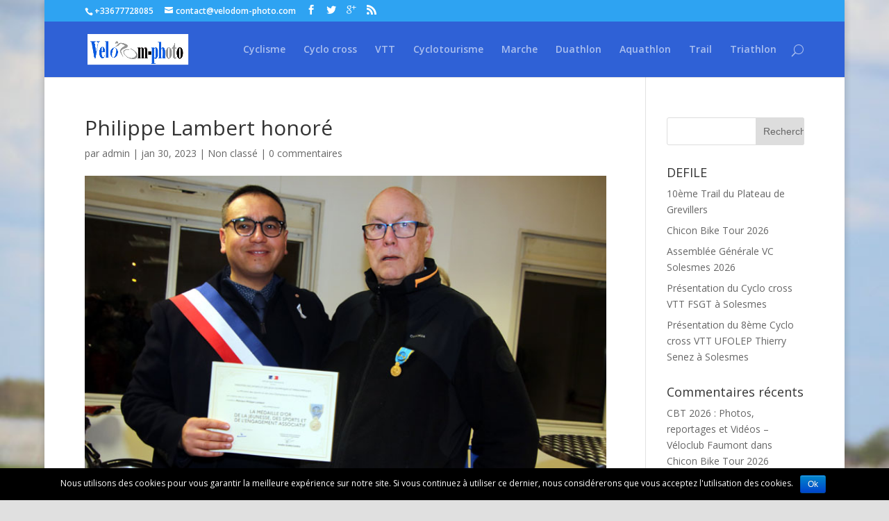

--- FILE ---
content_type: text/html; charset=UTF-8
request_url: http://www.velodom-photo.com/philippe-lambert-honore.html
body_size: 13510
content:
<!DOCTYPE html>
<!--[if IE 6]>
<html id="ie6" lang="fr-FR">
<![endif]-->
<!--[if IE 7]>
<html id="ie7" lang="fr-FR">
<![endif]-->
<!--[if IE 8]>
<html id="ie8" lang="fr-FR">
<![endif]-->
<!--[if !(IE 6) | !(IE 7) | !(IE 8)  ]><!-->
<html lang="fr-FR">
<!--<![endif]-->
<head>
	<meta charset="UTF-8" />
	<title>Philippe Lambert honoré | Velodom photo</title>
			
	
	<link rel="pingback" href="http://www.velodom-photo.com/xmlrpc.php" />

		<!--[if lt IE 9]>
	<script src="http://www.velodom-photo.com/wp-content/themes/Divi/js/html5.js" type="text/javascript"></script>
	<![endif]-->

	<script type="text/javascript">
		document.documentElement.className = 'js';
	</script>

	<link rel="alternate" type="application/rss+xml" title="Velodom photo &raquo; Flux" href="http://www.velodom-photo.com/feed" />
<link rel="alternate" type="application/rss+xml" title="Velodom photo &raquo; Flux des commentaires" href="http://www.velodom-photo.com/comments/feed" />
<link rel="alternate" type="application/rss+xml" title="Velodom photo &raquo; Philippe Lambert honoré Flux des commentaires" href="http://www.velodom-photo.com/philippe-lambert-honore.html/feed" />
		<script type="text/javascript">
			window._wpemojiSettings = {"baseUrl":"http:\/\/s.w.org\/images\/core\/emoji\/72x72\/","ext":".png","source":{"concatemoji":"http:\/\/www.velodom-photo.com\/wp-includes\/js\/wp-emoji-release.min.js?ver=4.3.34"}};
			!function(e,n,t){var a;function o(e){var t=n.createElement("canvas"),a=t.getContext&&t.getContext("2d");return!(!a||!a.fillText)&&(a.textBaseline="top",a.font="600 32px Arial","flag"===e?(a.fillText(String.fromCharCode(55356,56812,55356,56807),0,0),3e3<t.toDataURL().length):(a.fillText(String.fromCharCode(55357,56835),0,0),0!==a.getImageData(16,16,1,1).data[0]))}function i(e){var t=n.createElement("script");t.src=e,t.type="text/javascript",n.getElementsByTagName("head")[0].appendChild(t)}t.supports={simple:o("simple"),flag:o("flag")},t.DOMReady=!1,t.readyCallback=function(){t.DOMReady=!0},t.supports.simple&&t.supports.flag||(a=function(){t.readyCallback()},n.addEventListener?(n.addEventListener("DOMContentLoaded",a,!1),e.addEventListener("load",a,!1)):(e.attachEvent("onload",a),n.attachEvent("onreadystatechange",function(){"complete"===n.readyState&&t.readyCallback()})),(a=t.source||{}).concatemoji?i(a.concatemoji):a.wpemoji&&a.twemoji&&(i(a.twemoji),i(a.wpemoji)))}(window,document,window._wpemojiSettings);
		</script>
		<meta content="Divi Enfant - DiviKit v." name="generator"/><style type="text/css">
img.wp-smiley,
img.emoji {
	display: inline !important;
	border: none !important;
	box-shadow: none !important;
	height: 1em !important;
	width: 1em !important;
	margin: 0 .07em !important;
	vertical-align: -0.1em !important;
	background: none !important;
	padding: 0 !important;
}
</style>
<link rel='stylesheet' id='cookie-notice-front-css'  href='http://www.velodom-photo.com/wp-content/plugins/cookie-notice/css/front.css?ver=4.3.34' type='text/css' media='all' />
<link rel='stylesheet' id='style2-os-css-css'  href='http://www.velodom-photo.com/wp-content/plugins/portfolio-gallery/style/style2-os.css?ver=4.3.34' type='text/css' media='all' />
<link rel='stylesheet' id='lightbox-css-css'  href='http://www.velodom-photo.com/wp-content/plugins/portfolio-gallery/style/lightbox.css?ver=4.3.34' type='text/css' media='all' />
<link rel='stylesheet' id='divi-parent-style-css'  href='http://www.velodom-photo.com/wp-content/themes/Divi/style.css?ver=4.3.34' type='text/css' media='all' />
<link rel='stylesheet' id='divi-fonts-css'  href='http://fonts.googleapis.com/css?family=Open+Sans:300italic,400italic,600italic,700italic,800italic,400,300,600,700,800&#038;subset=latin,latin-ext' type='text/css' media='all' />
<link rel='stylesheet' id='divi-style-css'  href='http://www.velodom-photo.com/wp-content/themes/divi-enfant/style.css?ver=2.5.3' type='text/css' media='all' />
<link rel='stylesheet' id='et-shortcodes-css-css'  href='http://www.velodom-photo.com/wp-content/themes/Divi/epanel/shortcodes/css/shortcodes.css?ver=3.0' type='text/css' media='all' />
<link rel='stylesheet' id='et-shortcodes-responsive-css-css'  href='http://www.velodom-photo.com/wp-content/themes/Divi/epanel/shortcodes/css/shortcodes_responsive.css?ver=3.0' type='text/css' media='all' />
<script type='text/javascript' src='http://www.velodom-photo.com/wp-includes/js/jquery/jquery.js?ver=1.11.3'></script>
<script type='text/javascript' src='http://www.velodom-photo.com/wp-includes/js/jquery/jquery-migrate.min.js?ver=1.2.1'></script>
<script type='text/javascript'>
/* <![CDATA[ */
var cnArgs = {"ajaxurl":"http:\/\/www.velodom-photo.com\/wp-admin\/admin-ajax.php","hideEffect":"fade","onScroll":"","onScrollOffset":"100","cookieName":"cookie_notice_accepted","cookieValue":"TRUE","cookieTime":"2592000","cookiePath":"\/","cookieDomain":""};
/* ]]> */
</script>
<script type='text/javascript' src='http://www.velodom-photo.com/wp-content/plugins/cookie-notice/js/front.js?ver=1.2.30'></script>
<link rel="EditURI" type="application/rsd+xml" title="RSD" href="http://www.velodom-photo.com/xmlrpc.php?rsd" />
<link rel="wlwmanifest" type="application/wlwmanifest+xml" href="http://www.velodom-photo.com/wp-includes/wlwmanifest.xml" /> 
<link rel='prev' title='7ème Trail du Plateau de Grevillers' href='http://www.velodom-photo.com/7eme-trail-du-plateau-de-grevillers.html' />
<link rel='next' title='Présentation du Trophée du Nord FFC 2023' href='http://www.velodom-photo.com/presentation-du-trophee-du-nord-ffc-2023.html' />
<meta name="generator" content="WordPress 4.3.34" />
<link rel='canonical' href='http://www.velodom-photo.com/philippe-lambert-honore.html' />
<link rel='shortlink' href='http://www.velodom-photo.com/?p=264704' />
<script type="text/javascript">
(function(h,e,a,t,m,p) {
m=e.createElement(a);m.async=!0;m.src=t;
p=e.getElementsByTagName(a)[0];p.parentNode.insertBefore(m,p);
})(window,document,'script','https://u.heatmap.it/log.js');
</script>
		<meta name="viewport" content="width=device-width, initial-scale=1.0, maximum-scale=1.0, user-scalable=0" />		<style id="theme-customizer-css">
															.container, .et_pb_row, .et_pb_slider .et_pb_container, .et_pb_fullwidth_section .et_pb_title_container, .et_pb_fullwidth_section .et_pb_title_featured_container, .et_pb_fullwidth_header:not(.et_pb_fullscreen) .et_pb_fullwidth_header_container { max-width: 1259px; }
			.et_boxed_layout #page-container, .et_fixed_nav.et_boxed_layout #page-container #top-header, .et_fixed_nav.et_boxed_layout #page-container #main-header, .et_boxed_layout #page-container .container, .et_boxed_layout #page-container .et_pb_row { max-width: 1419px; }
							a { color: #070038; }
							#main-header, #main-header .nav li ul, .et-search-form, #main-header .et_mobile_menu { background-color: #2f61d6; }
																			.et_header_style_centered .mobile_nav .select_page, .et_header_style_split .mobile_nav .select_page, .et_nav_text_color_light #top-menu > li > a, .et_nav_text_color_dark #top-menu > li > a, #top-menu a, .et_mobile_menu li a, .et_nav_text_color_light .et_mobile_menu li a, .et_nav_text_color_dark .et_mobile_menu li a, #et_search_icon:before, .et_search_form_container input, span.et_close_search_field:after, #et-top-navigation .et-cart-info, .mobile_menu_bar:before { color: rgba(255,255,255,0.6); }
			.et_search_form_container input::-moz-placeholder { color: rgba(255,255,255,0.6); }
			.et_search_form_container input::-webkit-input-placeholder { color: rgba(255,255,255,0.6); }
			.et_search_form_container input:-ms-input-placeholder { color: rgba(255,255,255,0.6); }
								
		
																										
		
		
		@media only screen and ( min-width: 981px ) {
							.et_pb_section { padding: 2% 0; }
				.et_pb_section.et_pb_section_first { padding-top: inherit; }
				.et_pb_fullwidth_section { padding: 0; }
										.et_pb_row { padding: 0% 0; }
																																														.et-fixed-header #top-menu a, .et-fixed-header #et_search_icon:before, .et-fixed-header #et_top_search .et-search-form input, .et-fixed-header .et_search_form_container input, .et-fixed-header .et_close_search_field:after, .et-fixed-header #et-top-navigation .et-cart-info { color: rgba(255,255,255,0.6) !important; }
				.et-fixed-header .et_search_form_container input::-moz-placeholder { color: rgba(255,255,255,0.6) !important; }
				.et-fixed-header .et_search_form_container input::-webkit-input-placeholder { color: rgba(255,255,255,0.6) !important; }
				.et-fixed-header .et_search_form_container input:-ms-input-placeholder { color: rgba(255,255,255,0.6) !important; }
									
					}
		@media only screen and ( min-width: 1573px) {
			.et_pb_row { padding: 0px 0; }
			.et_pb_section { padding: 31px 0; }
			.single.et_pb_pagebuilder_layout.et_full_width_page .et_post_meta_wrapper { padding-top: 0px; }
			.et_pb_section.et_pb_section_first { padding-top: inherit; }
			.et_pb_fullwidth_section { padding: 0; }
		}
		@media only screen and ( max-width: 980px ) {
																				}
		@media only screen and ( max-width: 767px ) {
														}
	</style>

	
		<style id="theme-customizer-sidebar-width-css">
		body #page-container #sidebar { width:22%; }
				body #page-container #left-area { width:78%; }
				.et_right_sidebar #main-content .container:before { right:22% !important; }
				.et_left_sidebar #main-content .container:before { left:22% !important; }	</style>
	
	<style id="module-customizer-css">
			</style>

		<style type="text/css">.recentcomments a{display:inline !important;padding:0 !important;margin:0 !important;}</style>
<style type="text/css" id="custom-background-css">
body.custom-background { background-color: #e0e0e0; background-image: url('http://www.velodom-photo.com/wp-content/uploads/2016/04/4651.jpg'); background-repeat: no-repeat; background-position: top left; background-attachment: fixed; }
</style>
</head>
<body class="single single-post postid-264704 single-format-standard custom-background et_pb_button_helper_class et_fixed_nav et_boxed_layout et_show_nav et_cover_background et_secondary_nav_enabled et_secondary_nav_two_panels osx et_pb_gutters3 et_primary_nav_dropdown_animation_fade et_secondary_nav_dropdown_animation_fade et_pb_footer_columns4 et_header_style_left et_right_sidebar chrome">
	<div id="page-container">

			<div id="top-header">
			<div class="container clearfix">

			
				<div id="et-info">
									<span id="et-info-phone">+33677728085</span>
				
									<a href="mailto:contact@velodom-photo.com"><span id="et-info-email">contact@velodom-photo.com</span></a>
				
				<ul class="et-social-icons">

	<li class="et-social-icon et-social-facebook">
		<a href="#" class="icon">
			<span>Facebook</span>
		</a>
	</li>
	<li class="et-social-icon et-social-twitter">
		<a href="#" class="icon">
			<span>Twitter</span>
		</a>
	</li>
	<li class="et-social-icon et-social-google-plus">
		<a href="#" class="icon">
			<span>Google</span>
		</a>
	</li>
	<li class="et-social-icon et-social-rss">
		<a href="http://www.velodom-photo.com/feed" class="icon">
			<span>RSS</span>
		</a>
	</li>

</ul>				</div> <!-- #et-info -->

			
				<div id="et-secondary-menu">
				<div class="et_duplicate_social_icons">
								<ul class="et-social-icons">

	<li class="et-social-icon et-social-facebook">
		<a href="#" class="icon">
			<span>Facebook</span>
		</a>
	</li>
	<li class="et-social-icon et-social-twitter">
		<a href="#" class="icon">
			<span>Twitter</span>
		</a>
	</li>
	<li class="et-social-icon et-social-google-plus">
		<a href="#" class="icon">
			<span>Google</span>
		</a>
	</li>
	<li class="et-social-icon et-social-rss">
		<a href="http://www.velodom-photo.com/feed" class="icon">
			<span>RSS</span>
		</a>
	</li>

</ul>
							</div>				</div> <!-- #et-secondary-menu -->

			</div> <!-- .container -->
		</div> <!-- #top-header -->
	
		<header id="main-header" data-height-onload="66">
			<div class="container clearfix et_menu_container">
							<div class="logo_container">
					<span class="logo_helper"></span>
					<a href="http://www.velodom-photo.com/">
						<img src="http://www.velodom-photo.com/wp-content/uploads/2016/07/logo-velodomphoto.jpg" alt="Velodom photo" id="logo" data-height-percentage="54" />
					</a>
				</div>
				<div id="et-top-navigation" data-height="66" data-fixed-height="40">
					<nav id="top-menu-nav">
					<ul id="top-menu" class="nav"><li id="menu-item-38942" class="menu-item menu-item-type-post_type menu-item-object-page menu-item-38942"><a href="http://www.velodom-photo.com/cyclisme">Cyclisme</a></li>
<li id="menu-item-38943" class="menu-item menu-item-type-post_type menu-item-object-page menu-item-38943"><a href="http://www.velodom-photo.com/cyclo-cross">Cyclo cross</a></li>
<li id="menu-item-38947" class="menu-item menu-item-type-post_type menu-item-object-page menu-item-38947"><a href="http://www.velodom-photo.com/vtt">VTT</a></li>
<li id="menu-item-38944" class="menu-item menu-item-type-post_type menu-item-object-page menu-item-38944"><a href="http://www.velodom-photo.com/cyclotourisme">Cyclotourisme</a></li>
<li id="menu-item-38946" class="menu-item menu-item-type-post_type menu-item-object-page menu-item-38946"><a href="http://www.velodom-photo.com/piste">Marche</a></li>
<li id="menu-item-38941" class="menu-item menu-item-type-post_type menu-item-object-page menu-item-38941"><a href="http://www.velodom-photo.com/triathlon">Duathlon</a></li>
<li id="menu-item-38940" class="menu-item menu-item-type-post_type menu-item-object-page menu-item-38940"><a href="http://www.velodom-photo.com/aquathlon">Aquathlon</a></li>
<li id="menu-item-48145" class="menu-item menu-item-type-post_type menu-item-object-page menu-item-48145"><a href="http://www.velodom-photo.com/trail">Trail</a></li>
<li id="menu-item-83780" class="menu-item menu-item-type-taxonomy menu-item-object-category menu-item-83780"><a href="http://www.velodom-photo.com/category/triathlon">Triathlon</a></li>
</ul>					</nav>

					
										<div id="et_top_search">
						<span id="et_search_icon"></span>
					</div>
					
					<div id="et_mobile_nav_menu">
			<div class="mobile_nav closed">
				<span class="select_page">Sélectionner une page</span>
				<span class="mobile_menu_bar"></span>
			</div>
		</div>				</div> <!-- #et-top-navigation -->
			</div> <!-- .container -->
			<div class="et_search_outer">
				<div class="container et_search_form_container">
					<form role="search" method="get" class="et-search-form" action="http://www.velodom-photo.com/">
					<input type="search" class="et-search-field" placeholder="Rechercher &hellip;" value="" name="s" title="Rechercher:" />					</form>
					<span class="et_close_search_field"></span>
				</div>
			</div>
		</header> <!-- #main-header -->

		<div id="et-main-area">
<div id="main-content">
	<div class="container">
		<div id="content-area" class="clearfix">
			<div id="left-area">
							
				<article id="post-264704" class="et_pb_post post-264704 post type-post status-publish format-standard has-post-thumbnail hentry category-non-classe">
											<div class="et_post_meta_wrapper">
							<h1>Philippe Lambert honoré</h1>

						<p class="post-meta"> par <a href="http://www.velodom-photo.com/author/admin" title="Articles de admin" rel="author">admin</a> | jan 30, 2023 | <a href="http://www.velodom-photo.com/category/non-classe" rel="category tag">Non classé</a> | <span class="comments-number"><a href="http://www.velodom-photo.com/philippe-lambert-honore.html#respond">0 commentaires</a></span></p><img src="http://www.velodom-photo.com/wp-content/uploads/2023/01/1927.jpg" alt='Philippe Lambert honoré' width='1080' height='675' />
												</div> <!-- .et_post_meta_wrapper -->
				
					<div class="entry-content">
					<h1>Philippe Lambert a reçu la médaille d’Or de la Jeunesse et des Sports</h1>
<p>&nbsp;</p>
<p><em><strong>Ce Samedi, après le très bel événement de la Cyclosportive Fun dans le magnifique site du Parc Engrand à Hellemmes. La Municipalité d’Hellemmes avec son maire Franck Gherbi a tenu a enfin tenu à récompenser une figure locale en la personne de Philippe Lambert. Un personnage qui a beaucoup fait pour le cyclisme à Hellemmes mais aussi dans le département et tout particulièrement pour les jeunes. Ce fut chose faite puisqu’il a été décoré de la médaille d’Or de la jeunesse et des Sports en présence des élus mais aussi de Mr Verbeken Président du comité UFOLEP Nord</strong></em></p>
<p>&nbsp;</p>
<p>Une belle cérémonie pleine d’émotion où Mr le Maire a tenu à féliciter Mr Lambert pour son dévouement envers le cyclisme et les jeunes</p>
<p>Il a tenu a rappeler qu’il était une figure incontournable. Un personnage attachant, modeste, discret et efficace avec un parcours exceptionnel mais aussi un exemple de générosité au service du collectif</p>
<p>Il tenait aussi à faire un petit rappel de son parcours dans le vélo</p>
<p>1967 : il intègre l’ASH en tant que bénévole<br />
1968 : il devient secrétaire de l’AS Hellemmes<br />
A 22 ans il devient trésorier du club<br />
1973 : Création de l’école de cyclisme avec des entrainements contrôlés qui sont mis en place<br />
Il devient aussi éducateur et entraineur fédéral<br />
Il crée par la suite le Mini Tour<br />
1984 : Président Fédération départementale<br />
Il devient Président du Mini Tour<br />
2002 : Création du Guidon d’Or<br />
2022 : Création de la section Baby Vélo ouvert aux enfants de 2 à 7 ans</p>
<p>Un club qui grâce à Philippe Lambert peut se vanter d’avoir eu dans ses rangs des champions de renom comme Juliette Vandekerkhove avec notamment 2 titres de championne du monde sur piste mais aussi championne de France sur route et Laurent Desbiens vainqueur des 4 Jours de Dunkerque et maillot jaune sur le Tour de France</p>
<p>Après cette belle soirée, nous avons rencontré Philippe Lambert qui a bien voulu se soumettre à une petite interview pour évoquer son parcours dans la cyclisme, évoquer son club et ses souhaits</p>
<p><em><strong>D.Bertout : «  Philippe, peux tu nous retracer ton parcours dans le cyclisme »</strong></em><br />
P.Lambert : « En ce qui concerne l’AS Hellemmes,  je suis au club depuis que j&rsquo;ai l&rsquo;âge de 18 ans et je vais sur 74 ans  toujours dans le même club.<br />
En ce qui concerne mon parcours dans le vélo. J&rsquo;ai été coureur jusqu&rsquo;en 2ème catégorie puis coureur dirigeant secrétaire  , après en plus trésorier,  je suis resté dirigeant. En 1972 j&rsquo;ai créé une école de cyclisme à Hellemmes, il n&rsquo;y en avait pas dans le comité ainsi qu&rsquo;en France, et je suis fier d&rsquo;être à l&rsquo;origine des écoles de cyclisme. Et j’étais en lutte avec la FFC car elle ne voulait pas jusqu&rsquo;au jour où elle s&rsquo;est rendue compte qu&rsquo;il y avait un moyen de faire des nouvelles licences et de la est né la création des écoles de cyclisme à  la FFC. Ensuite je suis passé Président de la FFC pour le département nord et président du club d&rsquo;Hellemmes. J’ai aussi été entraineur et commissaire régional »</p>
<p><em><strong>D.Bertout : «  Tu as oui de belles fonctions au sein du comité régional »</strong></em><br />
P.Lambert : «  Oui par la suite  j&rsquo;ai été sollicité par la ffc pour rentrer au sein du comité régional.  J&rsquo;ai été secrétaire adjoint, ensuite président de la commission des jeunes&#8230;.mon titre de gloire, avoir ramené le titre de Champion de FRANCE  des écoles de cyclisme au Comité.  Quelques années après, j’ai laissé tomber le comité suite à  des différents avec une certaine personne. J&rsquo;ai continué le CD Nord et pour ensuite me consacrer au club et au Mini Tour dont je suis toujours Président. Depuis mes 18 ans j &lsquo; ai énormément bourlingué dans le comité,  la France, la Belgique avec des sélections ainsi que mon club. »</p>
<p><em><strong>D.Bertout : « Tu es l’initiateur de la création de l’école de cyclisme »</strong></em><br />
P.Lambert : «  Alors à l&rsquo;époque où j&rsquo;étais coureur, j &lsquo;aurais voulu savoir beaucoup de choses concernant le cyclisme c&rsquo;est alors que j&rsquo;ai eu l&rsquo;idée de créer une école de cyclisme pour apprendre au jeune le cyclisme sous toutes ses formes et sortir des très bons coureurs comme Laurent Desbiens maillot jaune au Tour de France , Juliette VDK Championne du Monde sur piste et plusieurs fois Championne de France sur route et d&rsquo;autres coureurs&#8230;.. mais aussi Vincent Thorey vainqueur de Paris Roubaix amateur »</p>
<p><em><strong>D.Bertout : « Quels sont les projets pour l’AS Hellemmes ? »</strong></em><br />
P.Lambert : «  L es projets du club c&rsquo;est de se maintenir et de continuer à  apprendre aux jeunes »</p>
<p><em><strong>D.Bertout : «  Un mot sur cette médaille que tu viens de recevoir, une satisfaction ? »</strong></em><br />
P.Lambert : «  Je suis très heureux d&rsquo;obtenir cette médaille qui pour moi est une reconnaissance de ma vie consacrée au cyclisme pour moi ainsi que pour les gens qui m&rsquo;ont fait confiance&#8230;&#8230; et j&rsquo;espère ne pas les avoir déçus »</p>
<p><em><strong>D.Bertout : « Quels sont tes souhaits pour l’avenir et pour le cyclisme ? »</strong></em><br />
P.Lambert : «  L&rsquo;avenir du cyclisme est difficile, les temps sont durs depuis quelques années et avec tout ce que nous traversons, il faut s&rsquo;accrocher. Beaucoup de clubs sont en difficultés, il y a un manque manifeste de passionnés. Le monde devient trop individualiste et égoïste&#8230;.. »</p>
<p>&nbsp;</p>
<p>Un homme généreux qui a toujours été fidèle à son club de l’AS Hellemmes et qui a toujours eu le souhait de servir le cyclisme dans notre région. Aujourd’hui il est fier d’être le Président de ce club incontournable et son école de cyclisme dont il a une affection toute particulière. Cette médaille d’Or récompense donc tout ce dévouement et son travail pour le vélo. Un grand bravo à lui</p>
<p>&nbsp;</p>
<ul class="et_post_gallery clearfix">
					<li class="et_gallery_item">
						<a href="http://www.velodom-photo.com/wp-content/uploads/2023/01/0118.jpg" title="01">
							<span class="et_portfolio_image">
								<img width="400" height="284" src="http://www.velodom-photo.com/wp-content/uploads/2023/01/0118-400x284.jpg" class="attachment-et-pb-portfolio-image" alt="01" />
								<span class="et_overlay"></span>
							</span>
						</a>
						
					</li><li class="et_gallery_item">
						<a href="http://www.velodom-photo.com/wp-content/uploads/2023/01/0219.jpg" title="02">
							<span class="et_portfolio_image">
								<img width="400" height="284" src="http://www.velodom-photo.com/wp-content/uploads/2023/01/0219-400x284.jpg" class="attachment-et-pb-portfolio-image" alt="02" />
								<span class="et_overlay"></span>
							</span>
						</a>
						
					</li><li class="et_gallery_item">
						<a href="http://www.velodom-photo.com/wp-content/uploads/2023/01/0317.jpg" title="03">
							<span class="et_portfolio_image">
								<img width="400" height="284" src="http://www.velodom-photo.com/wp-content/uploads/2023/01/0317-400x284.jpg" class="attachment-et-pb-portfolio-image" alt="03" />
								<span class="et_overlay"></span>
							</span>
						</a>
						
					</li><li class="et_gallery_item">
						<a href="http://www.velodom-photo.com/wp-content/uploads/2023/01/0418.jpg" title="04">
							<span class="et_portfolio_image">
								<img width="400" height="284" src="http://www.velodom-photo.com/wp-content/uploads/2023/01/0418-400x284.jpg" class="attachment-et-pb-portfolio-image" alt="04" />
								<span class="et_overlay"></span>
							</span>
						</a>
						
					</li><li class="et_gallery_item">
						<a href="http://www.velodom-photo.com/wp-content/uploads/2023/01/0518.jpg" title="05">
							<span class="et_portfolio_image">
								<img width="400" height="284" src="http://www.velodom-photo.com/wp-content/uploads/2023/01/0518-400x284.jpg" class="attachment-et-pb-portfolio-image" alt="05" />
								<span class="et_overlay"></span>
							</span>
						</a>
						
					</li><li class="et_gallery_item">
						<a href="http://www.velodom-photo.com/wp-content/uploads/2023/01/0618.jpg" title="06">
							<span class="et_portfolio_image">
								<img width="400" height="284" src="http://www.velodom-photo.com/wp-content/uploads/2023/01/0618-400x284.jpg" class="attachment-et-pb-portfolio-image" alt="06" />
								<span class="et_overlay"></span>
							</span>
						</a>
						
					</li><li class="et_gallery_item">
						<a href="http://www.velodom-photo.com/wp-content/uploads/2023/01/0717.jpg" title="07">
							<span class="et_portfolio_image">
								<img width="400" height="284" src="http://www.velodom-photo.com/wp-content/uploads/2023/01/0717-400x284.jpg" class="attachment-et-pb-portfolio-image" alt="07" />
								<span class="et_overlay"></span>
							</span>
						</a>
						
					</li><li class="et_gallery_item">
						<a href="http://www.velodom-photo.com/wp-content/uploads/2023/01/0817.jpg" title="08">
							<span class="et_portfolio_image">
								<img width="400" height="284" src="http://www.velodom-photo.com/wp-content/uploads/2023/01/0817-400x284.jpg" class="attachment-et-pb-portfolio-image" alt="08" />
								<span class="et_overlay"></span>
							</span>
						</a>
						
					</li><li class="et_gallery_item">
						<a href="http://www.velodom-photo.com/wp-content/uploads/2023/01/0917.jpg" title="09">
							<span class="et_portfolio_image">
								<img width="400" height="284" src="http://www.velodom-photo.com/wp-content/uploads/2023/01/0917-400x284.jpg" class="attachment-et-pb-portfolio-image" alt="09" />
								<span class="et_overlay"></span>
							</span>
						</a>
						
					</li><li class="et_gallery_item">
						<a href="http://www.velodom-photo.com/wp-content/uploads/2023/01/1020.jpg" title="10">
							<span class="et_portfolio_image">
								<img width="400" height="284" src="http://www.velodom-photo.com/wp-content/uploads/2023/01/1020-400x284.jpg" class="attachment-et-pb-portfolio-image" alt="10" />
								<span class="et_overlay"></span>
							</span>
						</a>
						
					</li><li class="et_gallery_item">
						<a href="http://www.velodom-photo.com/wp-content/uploads/2023/01/1120.jpg" title="11">
							<span class="et_portfolio_image">
								<img width="400" height="284" src="http://www.velodom-photo.com/wp-content/uploads/2023/01/1120-400x284.jpg" class="attachment-et-pb-portfolio-image" alt="11" />
								<span class="et_overlay"></span>
							</span>
						</a>
						
					</li><li class="et_gallery_item">
						<a href="http://www.velodom-photo.com/wp-content/uploads/2023/01/1220.jpg" title="12">
							<span class="et_portfolio_image">
								<img width="400" height="284" src="http://www.velodom-photo.com/wp-content/uploads/2023/01/1220-400x284.jpg" class="attachment-et-pb-portfolio-image" alt="12" />
								<span class="et_overlay"></span>
							</span>
						</a>
						
					</li><li class="et_gallery_item">
						<a href="http://www.velodom-photo.com/wp-content/uploads/2023/01/1320.jpg" title="13">
							<span class="et_portfolio_image">
								<img width="400" height="284" src="http://www.velodom-photo.com/wp-content/uploads/2023/01/1320-400x284.jpg" class="attachment-et-pb-portfolio-image" alt="13" />
								<span class="et_overlay"></span>
							</span>
						</a>
						
					</li><li class="et_gallery_item">
						<a href="http://www.velodom-photo.com/wp-content/uploads/2023/01/1420.jpg" title="14">
							<span class="et_portfolio_image">
								<img width="400" height="284" src="http://www.velodom-photo.com/wp-content/uploads/2023/01/1420-400x284.jpg" class="attachment-et-pb-portfolio-image" alt="14" />
								<span class="et_overlay"></span>
							</span>
						</a>
						
					</li><li class="et_gallery_item">
						<a href="http://www.velodom-photo.com/wp-content/uploads/2023/01/1520.jpg" title="15">
							<span class="et_portfolio_image">
								<img width="400" height="284" src="http://www.velodom-photo.com/wp-content/uploads/2023/01/1520-400x284.jpg" class="attachment-et-pb-portfolio-image" alt="15" />
								<span class="et_overlay"></span>
							</span>
						</a>
						
					</li><li class="et_gallery_item">
						<a href="http://www.velodom-photo.com/wp-content/uploads/2023/01/1620.jpg" title="16">
							<span class="et_portfolio_image">
								<img width="400" height="284" src="http://www.velodom-photo.com/wp-content/uploads/2023/01/1620-400x284.jpg" class="attachment-et-pb-portfolio-image" alt="16" />
								<span class="et_overlay"></span>
							</span>
						</a>
						
					</li><li class="et_gallery_item">
						<a href="http://www.velodom-photo.com/wp-content/uploads/2023/01/1720.jpg" title="17">
							<span class="et_portfolio_image">
								<img width="400" height="284" src="http://www.velodom-photo.com/wp-content/uploads/2023/01/1720-400x284.jpg" class="attachment-et-pb-portfolio-image" alt="17" />
								<span class="et_overlay"></span>
							</span>
						</a>
						
					</li><li class="et_gallery_item">
						<a href="http://www.velodom-photo.com/wp-content/uploads/2023/01/1820.jpg" title="18">
							<span class="et_portfolio_image">
								<img width="400" height="284" src="http://www.velodom-photo.com/wp-content/uploads/2023/01/1820-400x284.jpg" class="attachment-et-pb-portfolio-image" alt="18" />
								<span class="et_overlay"></span>
							</span>
						</a>
						
					</li><li class="et_gallery_item">
						<a href="http://www.velodom-photo.com/wp-content/uploads/2023/01/1926.jpg" title="19">
							<span class="et_portfolio_image">
								<img width="400" height="284" src="http://www.velodom-photo.com/wp-content/uploads/2023/01/1926-400x284.jpg" class="attachment-et-pb-portfolio-image" alt="19" />
								<span class="et_overlay"></span>
							</span>
						</a>
						
					</li><li class="et_gallery_item">
						<a href="http://www.velodom-photo.com/wp-content/uploads/2023/01/2020.jpg" title="20">
							<span class="et_portfolio_image">
								<img width="400" height="284" src="http://www.velodom-photo.com/wp-content/uploads/2023/01/2020-400x284.jpg" class="attachment-et-pb-portfolio-image" alt="20" />
								<span class="et_overlay"></span>
							</span>
						</a>
						
					</li><li class="et_gallery_item">
						<a href="http://www.velodom-photo.com/wp-content/uploads/2023/01/2127.jpg" title="21">
							<span class="et_portfolio_image">
								<img width="400" height="284" src="http://www.velodom-photo.com/wp-content/uploads/2023/01/2127-400x284.jpg" class="attachment-et-pb-portfolio-image" alt="21" />
								<span class="et_overlay"></span>
							</span>
						</a>
						
					</li><li class="et_gallery_item">
						<a href="http://www.velodom-photo.com/wp-content/uploads/2023/01/2227.jpg" title="22">
							<span class="et_portfolio_image">
								<img width="400" height="284" src="http://www.velodom-photo.com/wp-content/uploads/2023/01/2227-400x284.jpg" class="attachment-et-pb-portfolio-image" alt="22" />
								<span class="et_overlay"></span>
							</span>
						</a>
						
					</li><li class="et_gallery_item">
						<a href="http://www.velodom-photo.com/wp-content/uploads/2023/01/2327.jpg" title="23">
							<span class="et_portfolio_image">
								<img width="400" height="284" src="http://www.velodom-photo.com/wp-content/uploads/2023/01/2327-400x284.jpg" class="attachment-et-pb-portfolio-image" alt="23" />
								<span class="et_overlay"></span>
							</span>
						</a>
						
					</li><li class="et_gallery_item">
						<a href="http://www.velodom-photo.com/wp-content/uploads/2023/01/2427.jpg" title="24">
							<span class="et_portfolio_image">
								<img width="400" height="284" src="http://www.velodom-photo.com/wp-content/uploads/2023/01/2427-400x284.jpg" class="attachment-et-pb-portfolio-image" alt="24" />
								<span class="et_overlay"></span>
							</span>
						</a>
						
					</li><li class="et_gallery_item">
						<a href="http://www.velodom-photo.com/wp-content/uploads/2023/01/2527.jpg" title="25">
							<span class="et_portfolio_image">
								<img width="400" height="284" src="http://www.velodom-photo.com/wp-content/uploads/2023/01/2527-400x284.jpg" class="attachment-et-pb-portfolio-image" alt="25" />
								<span class="et_overlay"></span>
							</span>
						</a>
						
					</li>
				</ul>
<p>&nbsp;</p>
<p>&nbsp;</p>
<p>&nbsp;</p>
<p>&nbsp;</p>
					</div> <!-- .entry-content -->
					<div class="et_post_meta_wrapper">
					
					<!-- You can start editing here. -->

<section id="comment-wrap">
		   <div id="comment-section" class="nocomments">
		  			 <!-- If comments are open, but there are no comments. -->

		  	   </div>
										<div id="respond" class="comment-respond">
				<h3 id="reply-title" class="comment-reply-title"><span>Poster le commentaire</span> <small><a rel="nofollow" id="cancel-comment-reply-link" href="/philippe-lambert-honore.html#respond" style="display:none;">Annuler la réponse.</a></small></h3>
									<form action="http://www.velodom-photo.com/wp-comments-post.php" method="post" id="commentform" class="comment-form">
																			<p class="comment-notes"><span id="email-notes">Votre adresse de messagerie ne sera pas publiée.</span> Les champs obligatoires sont indiqués avec <span class="required">*</span></p>							<p class="comment-form-author"><label for="author">Nom <span class="required">*</span></label> <input id="author" name="author" type="text" value="" size="30" aria-required='true' required='required' /></p>
<p class="comment-form-email"><label for="email">Adresse de contact <span class="required">*</span></label> <input id="email" name="email" type="text" value="" size="30" aria-describedby="email-notes" aria-required='true' required='required' /></p>
<p class="comment-form-url"><label for="url">Site web</label> <input id="url" name="url" type="text" value="" size="30" /></p>
												<p class="comment-form-comment"><label for="comment">Commentaire</label> <textarea id="comment" name="comment" cols="45" rows="8"  aria-required="true" required="required"></textarea></p>						
						<p class="form-submit"><input name="submit" type="submit" id="submit" class="submit et_pb_button" value="Poster le commentaire" /> <input type='hidden' name='comment_post_ID' value='264704' id='comment_post_ID' />
<input type='hidden' name='comment_parent' id='comment_parent' value='0' />
</p>					</form>
							</div><!-- #respond -->
				</section>					</div> <!-- .et_post_meta_wrapper -->
				</article> <!-- .et_pb_post -->

										</div> <!-- #left-area -->

				<div id="sidebar">
		<div id="search-2" class="et_pb_widget widget_search"><form role="search" method="get" id="searchform" class="searchform" action="http://www.velodom-photo.com/">
				<div>
					<label class="screen-reader-text" for="s">Rechercher&nbsp;:</label>
					<input type="text" value="" name="s" id="s" />
					<input type="submit" id="searchsubmit" value="Rechercher" />
				</div>
			</form></div> <!-- end .et_pb_widget -->		<div id="recent-posts-2" class="et_pb_widget widget_recent_entries">		<h4 class="widgettitle">DEFILE</h4>		<ul>
					<li>
				<a href="http://www.velodom-photo.com/10eme-trail-du-plateau-de-grevillers.html">10ème Trail du Plateau de Grevillers</a>
						</li>
					<li>
				<a href="http://www.velodom-photo.com/chicon-bike-tour-2026.html">Chicon Bike Tour 2026</a>
						</li>
					<li>
				<a href="http://www.velodom-photo.com/assemblee-generale-vc-solesmes-2026.html">Assemblée Générale VC Solesmes 2026</a>
						</li>
					<li>
				<a href="http://www.velodom-photo.com/presentation-du-cyclo-cross-vtt-fsgt-a-solesmes-2.html">Présentation du  Cyclo cross VTT FSGT à Solesmes</a>
						</li>
					<li>
				<a href="http://www.velodom-photo.com/presentation-du-8eme-cyclo-cross-vtt-ufolep-thierry-senez-a-solesmes.html">Présentation du  8ème Cyclo cross VTT UFOLEP Thierry Senez à Solesmes</a>
						</li>
				</ul>
		</div> <!-- end .et_pb_widget --><div id="recent-comments-2" class="et_pb_widget widget_recent_comments"><h4 class="widgettitle">Commentaires récents</h4><ul id="recentcomments"><li class="recentcomments"><span class="comment-author-link"><a href='https://veloclubfaumont.fr/index.php/2026/01/19/cbt-2026-photos-reportages-et-videos/' rel='external nofollow' class='url'>CBT 2026 : Photos, reportages et Vidéos &#8211; Véloclub Faumont</a></span> dans <a href="http://www.velodom-photo.com/chicon-bike-tour-2026.html#comment-13469">Chicon Bike Tour 2026</a></li><li class="recentcomments"><span class="comment-author-link"><a href='https://veloclubfaumont.fr/index.php/2025/08/23/nocturne-vtt-faumont-2025-photos-videos/' rel='external nofollow' class='url'>Nocturne VTT 2025 : Photos, vidéos &amp; livre d&rsquo;or&#8230; &#8211; Véloclub Faumont</a></span> dans <a href="http://www.velodom-photo.com/9eme-rando-nocturne-vtt-de-faumont.html#comment-13434">9ème Rando Nocturne VTT de Faumont</a></li><li class="recentcomments"><span class="comment-author-link">admin</span> dans <a href="http://www.velodom-photo.com/cyclo-cross-ufolep-de-beuvry-1ere-2eme-et-3eme-categorie.html#comment-13397">Cyclo cross UFOLEP de Beuvry ( 1ère, 2ème et 3ème catégorie )</a></li><li class="recentcomments"><span class="comment-author-link">BOYANNICK.A</span> dans <a href="http://www.velodom-photo.com/cyclo-cross-ufolep-de-beuvry-1ere-2eme-et-3eme-categorie.html#comment-13395">Cyclo cross UFOLEP de Beuvry ( 1ère, 2ème et 3ème catégorie )</a></li><li class="recentcomments"><span class="comment-author-link">admin</span> dans <a href="http://www.velodom-photo.com/concours-velodom-photo-4.html#comment-13386">CONCOURS VELODOM PHOTO</a></li></ul></div> <!-- end .et_pb_widget --><div id="archives-2" class="et_pb_widget widget_archive"><h4 class="widgettitle">Archives</h4>		<ul>
	<li><a href='http://www.velodom-photo.com/2026/01'>janvier 2026</a></li>
	<li><a href='http://www.velodom-photo.com/2025/12'>décembre 2025</a></li>
	<li><a href='http://www.velodom-photo.com/2025/11'>novembre 2025</a></li>
	<li><a href='http://www.velodom-photo.com/2025/10'>octobre 2025</a></li>
	<li><a href='http://www.velodom-photo.com/2025/09'>septembre 2025</a></li>
	<li><a href='http://www.velodom-photo.com/2025/08'>août 2025</a></li>
	<li><a href='http://www.velodom-photo.com/2025/07'>juillet 2025</a></li>
	<li><a href='http://www.velodom-photo.com/2025/06'>juin 2025</a></li>
	<li><a href='http://www.velodom-photo.com/2025/05'>mai 2025</a></li>
	<li><a href='http://www.velodom-photo.com/2025/04'>avril 2025</a></li>
	<li><a href='http://www.velodom-photo.com/2025/03'>mars 2025</a></li>
	<li><a href='http://www.velodom-photo.com/2025/02'>février 2025</a></li>
	<li><a href='http://www.velodom-photo.com/2025/01'>janvier 2025</a></li>
	<li><a href='http://www.velodom-photo.com/2024/12'>décembre 2024</a></li>
	<li><a href='http://www.velodom-photo.com/2024/11'>novembre 2024</a></li>
	<li><a href='http://www.velodom-photo.com/2024/10'>octobre 2024</a></li>
	<li><a href='http://www.velodom-photo.com/2024/09'>septembre 2024</a></li>
	<li><a href='http://www.velodom-photo.com/2024/08'>août 2024</a></li>
	<li><a href='http://www.velodom-photo.com/2024/07'>juillet 2024</a></li>
	<li><a href='http://www.velodom-photo.com/2024/06'>juin 2024</a></li>
	<li><a href='http://www.velodom-photo.com/2024/05'>mai 2024</a></li>
	<li><a href='http://www.velodom-photo.com/2024/04'>avril 2024</a></li>
	<li><a href='http://www.velodom-photo.com/2024/03'>mars 2024</a></li>
	<li><a href='http://www.velodom-photo.com/2024/02'>février 2024</a></li>
	<li><a href='http://www.velodom-photo.com/2024/01'>janvier 2024</a></li>
	<li><a href='http://www.velodom-photo.com/2023/12'>décembre 2023</a></li>
	<li><a href='http://www.velodom-photo.com/2023/11'>novembre 2023</a></li>
	<li><a href='http://www.velodom-photo.com/2023/10'>octobre 2023</a></li>
	<li><a href='http://www.velodom-photo.com/2023/09'>septembre 2023</a></li>
	<li><a href='http://www.velodom-photo.com/2023/08'>août 2023</a></li>
	<li><a href='http://www.velodom-photo.com/2023/07'>juillet 2023</a></li>
	<li><a href='http://www.velodom-photo.com/2023/06'>juin 2023</a></li>
	<li><a href='http://www.velodom-photo.com/2023/05'>mai 2023</a></li>
	<li><a href='http://www.velodom-photo.com/2023/04'>avril 2023</a></li>
	<li><a href='http://www.velodom-photo.com/2023/03'>mars 2023</a></li>
	<li><a href='http://www.velodom-photo.com/2023/02'>février 2023</a></li>
	<li><a href='http://www.velodom-photo.com/2023/01'>janvier 2023</a></li>
	<li><a href='http://www.velodom-photo.com/2022/12'>décembre 2022</a></li>
	<li><a href='http://www.velodom-photo.com/2022/11'>novembre 2022</a></li>
	<li><a href='http://www.velodom-photo.com/2022/10'>octobre 2022</a></li>
	<li><a href='http://www.velodom-photo.com/2022/09'>septembre 2022</a></li>
	<li><a href='http://www.velodom-photo.com/2022/08'>août 2022</a></li>
	<li><a href='http://www.velodom-photo.com/2022/07'>juillet 2022</a></li>
	<li><a href='http://www.velodom-photo.com/2022/06'>juin 2022</a></li>
	<li><a href='http://www.velodom-photo.com/2022/05'>mai 2022</a></li>
	<li><a href='http://www.velodom-photo.com/2022/04'>avril 2022</a></li>
	<li><a href='http://www.velodom-photo.com/2022/03'>mars 2022</a></li>
	<li><a href='http://www.velodom-photo.com/2022/02'>février 2022</a></li>
	<li><a href='http://www.velodom-photo.com/2022/01'>janvier 2022</a></li>
	<li><a href='http://www.velodom-photo.com/2021/12'>décembre 2021</a></li>
	<li><a href='http://www.velodom-photo.com/2021/11'>novembre 2021</a></li>
	<li><a href='http://www.velodom-photo.com/2021/10'>octobre 2021</a></li>
	<li><a href='http://www.velodom-photo.com/2021/09'>septembre 2021</a></li>
	<li><a href='http://www.velodom-photo.com/2021/08'>août 2021</a></li>
	<li><a href='http://www.velodom-photo.com/2021/07'>juillet 2021</a></li>
	<li><a href='http://www.velodom-photo.com/2021/06'>juin 2021</a></li>
	<li><a href='http://www.velodom-photo.com/2021/05'>mai 2021</a></li>
	<li><a href='http://www.velodom-photo.com/2021/04'>avril 2021</a></li>
	<li><a href='http://www.velodom-photo.com/2021/03'>mars 2021</a></li>
	<li><a href='http://www.velodom-photo.com/2021/02'>février 2021</a></li>
	<li><a href='http://www.velodom-photo.com/2021/01'>janvier 2021</a></li>
	<li><a href='http://www.velodom-photo.com/2020/12'>décembre 2020</a></li>
	<li><a href='http://www.velodom-photo.com/2020/11'>novembre 2020</a></li>
	<li><a href='http://www.velodom-photo.com/2020/10'>octobre 2020</a></li>
	<li><a href='http://www.velodom-photo.com/2020/09'>septembre 2020</a></li>
	<li><a href='http://www.velodom-photo.com/2020/08'>août 2020</a></li>
	<li><a href='http://www.velodom-photo.com/2020/07'>juillet 2020</a></li>
	<li><a href='http://www.velodom-photo.com/2020/06'>juin 2020</a></li>
	<li><a href='http://www.velodom-photo.com/2020/05'>mai 2020</a></li>
	<li><a href='http://www.velodom-photo.com/2020/04'>avril 2020</a></li>
	<li><a href='http://www.velodom-photo.com/2020/03'>mars 2020</a></li>
	<li><a href='http://www.velodom-photo.com/2020/02'>février 2020</a></li>
	<li><a href='http://www.velodom-photo.com/2020/01'>janvier 2020</a></li>
	<li><a href='http://www.velodom-photo.com/2019/12'>décembre 2019</a></li>
	<li><a href='http://www.velodom-photo.com/2019/11'>novembre 2019</a></li>
	<li><a href='http://www.velodom-photo.com/2019/10'>octobre 2019</a></li>
	<li><a href='http://www.velodom-photo.com/2019/09'>septembre 2019</a></li>
	<li><a href='http://www.velodom-photo.com/2019/08'>août 2019</a></li>
	<li><a href='http://www.velodom-photo.com/2019/07'>juillet 2019</a></li>
	<li><a href='http://www.velodom-photo.com/2019/06'>juin 2019</a></li>
	<li><a href='http://www.velodom-photo.com/2019/05'>mai 2019</a></li>
	<li><a href='http://www.velodom-photo.com/2019/04'>avril 2019</a></li>
	<li><a href='http://www.velodom-photo.com/2019/03'>mars 2019</a></li>
	<li><a href='http://www.velodom-photo.com/2019/02'>février 2019</a></li>
	<li><a href='http://www.velodom-photo.com/2019/01'>janvier 2019</a></li>
	<li><a href='http://www.velodom-photo.com/2018/12'>décembre 2018</a></li>
	<li><a href='http://www.velodom-photo.com/2018/11'>novembre 2018</a></li>
	<li><a href='http://www.velodom-photo.com/2018/10'>octobre 2018</a></li>
	<li><a href='http://www.velodom-photo.com/2018/09'>septembre 2018</a></li>
	<li><a href='http://www.velodom-photo.com/2018/08'>août 2018</a></li>
	<li><a href='http://www.velodom-photo.com/2018/07'>juillet 2018</a></li>
	<li><a href='http://www.velodom-photo.com/2018/06'>juin 2018</a></li>
	<li><a href='http://www.velodom-photo.com/2018/05'>mai 2018</a></li>
	<li><a href='http://www.velodom-photo.com/2018/04'>avril 2018</a></li>
	<li><a href='http://www.velodom-photo.com/2018/03'>mars 2018</a></li>
	<li><a href='http://www.velodom-photo.com/2018/02'>février 2018</a></li>
	<li><a href='http://www.velodom-photo.com/2018/01'>janvier 2018</a></li>
	<li><a href='http://www.velodom-photo.com/2017/12'>décembre 2017</a></li>
	<li><a href='http://www.velodom-photo.com/2017/11'>novembre 2017</a></li>
	<li><a href='http://www.velodom-photo.com/2017/10'>octobre 2017</a></li>
	<li><a href='http://www.velodom-photo.com/2017/09'>septembre 2017</a></li>
	<li><a href='http://www.velodom-photo.com/2017/08'>août 2017</a></li>
	<li><a href='http://www.velodom-photo.com/2017/07'>juillet 2017</a></li>
	<li><a href='http://www.velodom-photo.com/2017/06'>juin 2017</a></li>
	<li><a href='http://www.velodom-photo.com/2017/05'>mai 2017</a></li>
	<li><a href='http://www.velodom-photo.com/2017/04'>avril 2017</a></li>
	<li><a href='http://www.velodom-photo.com/2017/03'>mars 2017</a></li>
	<li><a href='http://www.velodom-photo.com/2017/02'>février 2017</a></li>
	<li><a href='http://www.velodom-photo.com/2017/01'>janvier 2017</a></li>
	<li><a href='http://www.velodom-photo.com/2016/12'>décembre 2016</a></li>
	<li><a href='http://www.velodom-photo.com/2016/11'>novembre 2016</a></li>
	<li><a href='http://www.velodom-photo.com/2016/10'>octobre 2016</a></li>
	<li><a href='http://www.velodom-photo.com/2016/09'>septembre 2016</a></li>
	<li><a href='http://www.velodom-photo.com/2016/08'>août 2016</a></li>
	<li><a href='http://www.velodom-photo.com/2016/07'>juillet 2016</a></li>
	<li><a href='http://www.velodom-photo.com/2016/06'>juin 2016</a></li>
	<li><a href='http://www.velodom-photo.com/2016/05'>mai 2016</a></li>
	<li><a href='http://www.velodom-photo.com/2016/04'>avril 2016</a></li>
		</ul>
</div> <!-- end .et_pb_widget --><div id="categories-2" class="et_pb_widget widget_categories"><h4 class="widgettitle">Trail </h4>		<ul>
	<li class="cat-item cat-item-14"><a href="http://www.velodom-photo.com/category/aquathlon" >Aquathlon</a>
</li>
	<li class="cat-item cat-item-43"><a href="http://www.velodom-photo.com/category/basket" >Basket</a>
</li>
	<li class="cat-item cat-item-26"><a href="http://www.velodom-photo.com/category/cyclisme" >Cyclisme</a>
</li>
	<li class="cat-item cat-item-28"><a href="http://www.velodom-photo.com/category/cyclo-cross" >Cyclo cross</a>
</li>
	<li class="cat-item cat-item-13"><a href="http://www.velodom-photo.com/category/cyclotourisme" >Cyclotourisme</a>
</li>
	<li class="cat-item cat-item-32"><a href="http://www.velodom-photo.com/category/duathlon" >Duathlon</a>
</li>
	<li class="cat-item cat-item-29"><a href="http://www.velodom-photo.com/category/infos-des-clubs" >Infos des clubs</a>
</li>
	<li class="cat-item cat-item-34"><a href="http://www.velodom-photo.com/category/lactu-de-dylan-kowalski" >L&#039;actu de Dylan Kowalski</a>
</li>
	<li class="cat-item cat-item-35"><a href="http://www.velodom-photo.com/category/marche" >Marche</a>
</li>
	<li class="cat-item cat-item-1"><a href="http://www.velodom-photo.com/category/non-classe" >Non classé</a>
</li>
	<li class="cat-item cat-item-36"><a href="http://www.velodom-photo.com/category/trail" >Trail</a>
</li>
	<li class="cat-item cat-item-33"><a href="http://www.velodom-photo.com/category/triathlon" >Triathlon</a>
</li>
	<li class="cat-item cat-item-5"><a href="http://www.velodom-photo.com/category/vtt" >vtt</a>
</li>
		</ul>
</div> <!-- end .et_pb_widget --><div id="meta-2" class="et_pb_widget widget_meta"><h4 class="widgettitle">Méta</h4>			<ul>
						<li><a href="http://www.velodom-photo.com/wp-login.php">Connexion</a></li>
			<li><a href="http://www.velodom-photo.com/feed">Flux <abbr title="Really Simple Syndication">RSS</abbr> des articles</a></li>
			<li><a href="http://www.velodom-photo.com/comments/feed"><abbr title="Really Simple Syndication">RSS</abbr> des commentaires</a></li>
<li><a href="http://www.wordpress-fr.net/" title="Propulsé par WordPress, plate-forme de publication personnelle sémantique de pointe.">Site de WordPress-FR</a></li>			</ul>
</div> <!-- end .et_pb_widget -->	</div> <!-- end #sidebar -->
		</div> <!-- #content-area -->
	</div> <!-- .container -->
</div> <!-- #main-content -->


			<footer id="main-footer">
				
<div class="container">
	<div id="footer-widgets" class="clearfix">
	<div class="footer-widget"><div id="black-studio-tinymce-3" class="fwidget et_pb_widget widget_black_studio_tinymce"><div class="textwidget"><p><span style="color: #ffff00;"><span style="color: #ffffff;"><a style="color: #ffffff;" href="http://www.velodom-photo.com/?p=55">Cyclisme</a></span><br />
<span style="color: #ffffff;"><a style="color: #ffffff;" href="http://www.velodom-photo.com/?p=60">Cyclotourisme</a></span><br />
<span style="color: #ffffff;"><a style="color: #ffffff;" href="http://www.velodom-photo.com/?p=58">Cyclo cross<br />
</a></span></span><span style="color: #ffffff;"><a style="color: #ffffff;" href="http://www.velodom-photo.com/?p=799">VTT<br />
</a><a style="color: #ffffff;" href="http://www.velodom-photo.com/?p=64">Aquathlon<br />
</a><a style="color: #ffffff;" href="http://www.velodom-photo.com/?p=62">Piste<br />
</a><a style="color: #ffffff;" href="http://www.velodom-photo.com/?p=67">Triathlon<br />
</a><a style="color: #ffffff;" href="http://www.velodom-photo.com/?p=69">Infos des Clubs</a></span></p>
</div></div> <!-- end .fwidget --></div> <!-- end .footer-widget --><div class="footer-widget"><div id="metaslider_widget-3" class="fwidget et_pb_widget widget_metaslider_widget"><!-- meta slider -->
<div style="width: 100%;" class="metaslider metaslider-flex metaslider-486 ml-slider">
    
    <div id="metaslider_container_486">
        <div id="metaslider_486">
            <ul class="slides">
                <li style="display: block; width: 100%;" class="slide-413581 ms-image"><a href="http://www.velodom-photo.com/?p=413384" target="_self"><img src="http://www.velodom-photo.com/wp-content/uploads/2025/11/Diapo-2082.jpg" height="480" width="720" alt="" class="slider-486 slide-413581" /></a></li>
                <li style="display: none; width: 100%;" class="slide-413696 ms-image"><a href="http://www.velodom-photo.com/?p=413594" target="_self"><img src="http://www.velodom-photo.com/wp-content/uploads/2025/11/Diapo-2083.jpg" height="480" width="720" alt="" class="slider-486 slide-413696" /></a></li>
                <li style="display: none; width: 100%;" class="slide-415199 ms-image"><a href="http://www.velodom-photo.com/?p=413697" target="_self"><img src="http://www.velodom-photo.com/wp-content/uploads/2025/11/Diapo-2084.jpg" height="480" width="720" alt="" class="slider-486 slide-415199" /></a></li>
                <li style="display: none; width: 100%;" class="slide-415200 ms-image"><a href="http://www.velodom-photo.com/?p=414018" target="_self"><img src="http://www.velodom-photo.com/wp-content/uploads/2025/11/Diapo-2085.jpg" height="480" width="720" alt="" class="slider-486 slide-415200" /></a></li>
                <li style="display: none; width: 100%;" class="slide-415201 ms-image"><a href="http://www.velodom-photo.com/?p=414234" target="_self"><img src="http://www.velodom-photo.com/wp-content/uploads/2025/11/Diapo-2086.jpg" height="480" width="720" alt="" class="slider-486 slide-415201" /></a></li>
                <li style="display: none; width: 100%;" class="slide-415202 ms-image"><a href="http://www.velodom-photo.com/?p=414486" target="_self"><img src="http://www.velodom-photo.com/wp-content/uploads/2025/11/Diapo-2087.jpg" height="480" width="720" alt="" class="slider-486 slide-415202" /></a></li>
                <li style="display: none; width: 100%;" class="slide-415203 ms-image"><a href="http://www.velodom-photo.com/?p=414830" target="_self"><img src="http://www.velodom-photo.com/wp-content/uploads/2025/11/Diapo-2088.jpg" height="480" width="720" alt="" class="slider-486 slide-415203" /></a></li>
                <li style="display: none; width: 100%;" class="slide-415335 ms-image"><a href="http://www.velodom-photo.com/?p=415204" target="_self"><img src="http://www.velodom-photo.com/wp-content/uploads/2025/11/Diapo-2089.jpg" height="480" width="720" alt="" class="slider-486 slide-415335" /></a></li>
                <li style="display: none; width: 100%;" class="slide-416148 ms-image"><a href="http://www.velodom-photo.com/?p=415343" target="_self"><img src="http://www.velodom-photo.com/wp-content/uploads/2025/11/Diapo-2090.jpg" height="480" width="720" alt="" class="slider-486 slide-416148" /></a></li>
                <li style="display: none; width: 100%;" class="slide-416149 ms-image"><a href="http://www.velodom-photo.com/?p=415502" target="_self"><img src="http://www.velodom-photo.com/wp-content/uploads/2025/11/Diapo-2091.jpg" height="480" width="720" alt="" class="slider-486 slide-416149" /></a></li>
                <li style="display: none; width: 100%;" class="slide-416150 ms-image"><a href="http://www.velodom-photo.com/?p=415757" target="_self"><img src="http://www.velodom-photo.com/wp-content/uploads/2025/11/Diapo-2092.jpg" height="480" width="720" alt="" class="slider-486 slide-416150" /></a></li>
                <li style="display: none; width: 100%;" class="slide-416151 ms-image"><a href="http://www.velodom-photo.com/?p=415966" target="_self"><img src="http://www.velodom-photo.com/wp-content/uploads/2025/11/Diapo-2093.jpg" height="480" width="720" alt="" class="slider-486 slide-416151" /></a></li>
                <li style="display: none; width: 100%;" class="slide-417073 ms-image"><a href="http://www.velodom-photo.com/?p=416157" target="_self"><img src="http://www.velodom-photo.com/wp-content/uploads/2025/11/Diapo-2094.jpg" height="480" width="720" alt="" class="slider-486 slide-417073" /></a></li>
                <li style="display: none; width: 100%;" class="slide-417074 ms-image"><a href="http://www.velodom-photo.com/?p=416352" target="_self"><img src="http://www.velodom-photo.com/wp-content/uploads/2025/11/Diapo-2095.jpg" height="480" width="720" alt="" class="slider-486 slide-417074" /></a></li>
                <li style="display: none; width: 100%;" class="slide-417075 ms-image"><a href="http://www.velodom-photo.com/?p=416471" target="_self"><img src="http://www.velodom-photo.com/wp-content/uploads/2025/11/Diapo-2096.jpg" height="480" width="720" alt="" class="slider-486 slide-417075" /></a></li>
                <li style="display: none; width: 100%;" class="slide-417076 ms-image"><a href="http://www.velodom-photo.com/?p=416829" target="_self"><img src="http://www.velodom-photo.com/wp-content/uploads/2025/11/Diapo-2097.jpg" height="480" width="720" alt="" class="slider-486 slide-417076" /></a></li>
                <li style="display: none; width: 100%;" class="slide-417164 ms-image"><a href="http://www.velodom-photo.com/?p=417078" target="_self"><img src="http://www.velodom-photo.com/wp-content/uploads/2025/11/Diapo-2098.jpg" height="480" width="720" alt="" class="slider-486 slide-417164" /></a></li>
                <li style="display: none; width: 100%;" class="slide-417261 ms-image"><a href="http://www.velodom-photo.com/?p=417166" target="_self"><img src="http://www.velodom-photo.com/wp-content/uploads/2025/11/Diapo-2099.jpg" height="480" width="720" alt="" class="slider-486 slide-417261" /></a></li>
                <li style="display: none; width: 100%;" class="slide-418447 ms-image"><a href="http://www.velodom-photo.com/?p=417267" target="_self"><img src="http://www.velodom-photo.com/wp-content/uploads/2025/11/Diapo-21001.jpg" height="480" width="720" alt="" class="slider-486 slide-418447" /></a></li>
                <li style="display: none; width: 100%;" class="slide-418448 ms-image"><a href="http://www.velodom-photo.com/?p=417444" target="_self"><img src="http://www.velodom-photo.com/wp-content/uploads/2025/11/Diapo-2101.jpg" height="480" width="720" alt="" class="slider-486 slide-418448" /></a></li>
                <li style="display: none; width: 100%;" class="slide-418449 ms-image"><a href="http://www.velodom-photo.com/?p=417607" target="_self"><img src="http://www.velodom-photo.com/wp-content/uploads/2025/11/Diapo-2102.jpg" height="480" width="720" alt="" class="slider-486 slide-418449" /></a></li>
                <li style="display: none; width: 100%;" class="slide-418450 ms-image"><a href="http://www.velodom-photo.com/?p=417745" target="_self"><img src="http://www.velodom-photo.com/wp-content/uploads/2025/11/Diapo-2103.jpg" height="480" width="720" alt="" class="slider-486 slide-418450" /></a></li>
                <li style="display: none; width: 100%;" class="slide-418451 ms-image"><a href="http://www.velodom-photo.com/?p=418271" target="_self"><img src="http://www.velodom-photo.com/wp-content/uploads/2025/11/Diapo-2104.jpg" height="480" width="720" alt="" class="slider-486 slide-418451" /></a></li>
                <li style="display: none; width: 100%;" class="slide-418534 ms-image"><a href="http://www.velodom-photo.com/?p=418452" target="_self"><img src="http://www.velodom-photo.com/wp-content/uploads/2025/11/Diapo-2105.jpg" height="480" width="720" alt="" class="slider-486 slide-418534" /></a></li>
                <li style="display: none; width: 100%;" class="slide-418614 ms-image"><a href="http://www.velodom-photo.com/?p=418541" target="_self"><img src="http://www.velodom-photo.com/wp-content/uploads/2025/11/Diapo-2106.jpg" height="480" width="720" alt="" class="slider-486 slide-418614" /></a></li>
                <li style="display: none; width: 100%;" class="slide-419135 ms-image"><a href="http://www.velodom-photo.com/?p=418619" target="_self"><img src="http://www.velodom-photo.com/wp-content/uploads/2025/12/Diapo-2107.jpg" height="480" width="720" alt="" class="slider-486 slide-419135" /></a></li>
                <li style="display: none; width: 100%;" class="slide-419136 ms-image"><a href="http://www.velodom-photo.com/?p=418643" target="_self"><img src="http://www.velodom-photo.com/wp-content/uploads/2025/12/Diapo-2108.jpg" height="480" width="720" alt="" class="slider-486 slide-419136" /></a></li>
                <li style="display: none; width: 100%;" class="slide-419242 ms-image"><a href="http://www.velodom-photo.com/?p=419137" target="_self"><img src="http://www.velodom-photo.com/wp-content/uploads/2025/12/Diapo-2109.jpg" height="480" width="720" alt="" class="slider-486 slide-419242" /></a></li>
                <li style="display: none; width: 100%;" class="slide-419338 ms-image"><a href="http://www.velodom-photo.com/?p=419245" target="_self"><img src="http://www.velodom-photo.com/wp-content/uploads/2025/12/Diapo-2110.jpg" height="480" width="720" alt="" class="slider-486 slide-419338" /></a></li>
                <li style="display: none; width: 100%;" class="slide-419965 ms-image"><a href="http://www.velodom-photo.com/?p=419340" target="_self"><img src="http://www.velodom-photo.com/wp-content/uploads/2025/12/Diapo-2111.jpg" height="480" width="720" alt="" class="slider-486 slide-419965" /></a></li>
                <li style="display: none; width: 100%;" class="slide-419966 ms-image"><a href="http://www.velodom-photo.com/?p=419487" target="_self"><img src="http://www.velodom-photo.com/wp-content/uploads/2025/12/Diapo-2112.jpg" height="480" width="720" alt="" class="slider-486 slide-419966" /></a></li>
                <li style="display: none; width: 100%;" class="slide-419967 ms-image"><a href="http://www.velodom-photo.com/?p=419575" target="_self"><img src="http://www.velodom-photo.com/wp-content/uploads/2025/12/Diapo-2113.jpg" height="480" width="720" alt="" class="slider-486 slide-419967" /></a></li>
                <li style="display: none; width: 100%;" class="slide-419968 ms-image"><a href="http://www.velodom-photo.com/?p=419747" target="_self"><img src="http://www.velodom-photo.com/wp-content/uploads/2025/12/Diapo-2114.jpg" height="480" width="720" alt="" class="slider-486 slide-419968" /></a></li>
                <li style="display: none; width: 100%;" class="slide-420052 ms-image"><a href="http://www.velodom-photo.com/?p=419970" target="_self"><img src="http://www.velodom-photo.com/wp-content/uploads/2025/12/Diapo-2115.jpg" height="480" width="720" alt="" class="slider-486 slide-420052" /></a></li>
                <li style="display: none; width: 100%;" class="slide-420580 ms-image"><a href="http://www.velodom-photo.com/?p=420057" target="_self"><img src="http://www.velodom-photo.com/wp-content/uploads/2025/12/Diapo-2116.jpg" height="480" width="720" alt="" class="slider-486 slide-420580" /></a></li>
                <li style="display: none; width: 100%;" class="slide-422013 ms-image"><a href="http://www.velodom-photo.com/?p=420581" target="_self"><img src="http://www.velodom-photo.com/wp-content/uploads/2025/12/Diapo-2117.jpg" height="480" width="720" alt="" class="slider-486 slide-422013" /></a></li>
                <li style="display: none; width: 100%;" class="slide-422014 ms-image"><a href="http://www.velodom-photo.com/?p=420875" target="_self"><img src="http://www.velodom-photo.com/wp-content/uploads/2025/12/Diapo-2118.jpg" height="480" width="720" alt="" class="slider-486 slide-422014" /></a></li>
                <li style="display: none; width: 100%;" class="slide-422015 ms-image"><a href="http://www.velodom-photo.com/?p=421039" target="_self"><img src="http://www.velodom-photo.com/wp-content/uploads/2025/12/Diapo-2119.jpg" height="480" width="720" alt="" class="slider-486 slide-422015" /></a></li>
                <li style="display: none; width: 100%;" class="slide-422016 ms-image"><a href="http://www.velodom-photo.com/?p=421175" target="_self"><img src="http://www.velodom-photo.com/wp-content/uploads/2025/12/Diapo-2121.jpg" height="480" width="720" alt="" class="slider-486 slide-422016" /></a></li>
                <li style="display: none; width: 100%;" class="slide-422017 ms-image"><a href="http://www.velodom-photo.com/?p=421683" target="_self"><img src="http://www.velodom-photo.com/wp-content/uploads/2025/12/Diapo-2120.jpg" height="480" width="720" alt="" class="slider-486 slide-422017" /></a></li>
                <li style="display: none; width: 100%;" class="slide-422102 ms-image"><a href="http://www.velodom-photo.com/?p=422019" target="_self"><img src="http://www.velodom-photo.com/wp-content/uploads/2025/12/Diapo-2122.jpg" height="480" width="720" alt="" class="slider-486 slide-422102" /></a></li>
                <li style="display: none; width: 100%;" class="slide-422679 ms-image"><a href="http://www.velodom-photo.com/?p=422104" target="_self"><img src="http://www.velodom-photo.com/wp-content/uploads/2025/12/Diapo-2123.jpg" height="480" width="720" alt="" class="slider-486 slide-422679" /></a></li>
                <li style="display: none; width: 100%;" class="slide-422680 ms-image"><a href="http://www.velodom-photo.com/?p=422180" target="_self"><img src="http://www.velodom-photo.com/wp-content/uploads/2025/12/Diapo-2124.jpg" height="480" width="720" alt="" class="slider-486 slide-422680" /></a></li>
                <li style="display: none; width: 100%;" class="slide-422681 ms-image"><a href="http://www.velodom-photo.com/?p=422240" target="_self"><img src="http://www.velodom-photo.com/wp-content/uploads/2025/12/Diapo-2125.jpg" height="480" width="720" alt="" class="slider-486 slide-422681" /></a></li>
                <li style="display: none; width: 100%;" class="slide-422682 ms-image"><a href="http://www.velodom-photo.com/?p=422440" target="_self"><img src="http://www.velodom-photo.com/wp-content/uploads/2025/12/Diapo-2126.jpg" height="480" width="720" alt="" class="slider-486 slide-422682" /></a></li>
                <li style="display: none; width: 100%;" class="slide-423552 ms-image"><a href="http://www.velodom-photo.com/?p=422684" target="_self"><img src="http://www.velodom-photo.com/wp-content/uploads/2025/12/Diapo-2127.jpg" height="480" width="720" alt="" class="slider-486 slide-423552" /></a></li>
                <li style="display: none; width: 100%;" class="slide-423652 ms-image"><a href="http://www.velodom-photo.com/?p=423553" target="_self"><img src="http://www.velodom-photo.com/wp-content/uploads/2025/12/Diapo-2128.jpg" height="480" width="720" alt="" class="slider-486 slide-423652" /></a></li>
                <li style="display: none; width: 100%;" class="slide-424531 ms-image"><a href="http://www.velodom-photo.com/?p=423655" target="_self"><img src="http://www.velodom-photo.com/wp-content/uploads/2025/12/Diapo-2129.jpg" height="480" width="720" alt="" class="slider-486 slide-424531" /></a></li>
                <li style="display: none; width: 100%;" class="slide-424532 ms-image"><a href="http://www.velodom-photo.com/?p=423836" target="_self"><img src="http://www.velodom-photo.com/wp-content/uploads/2025/12/Diapo-2130.jpg" height="480" width="720" alt="" class="slider-486 slide-424532" /></a></li>
                <li style="display: none; width: 100%;" class="slide-424533 ms-image"><a href="http://www.velodom-photo.com/?p=423931" target="_self"><img src="http://www.velodom-photo.com/wp-content/uploads/2025/12/Diapo-2131.jpg" height="480" width="720" alt="" class="slider-486 slide-424533" /></a></li>
                <li style="display: none; width: 100%;" class="slide-424534 ms-image"><a href="http://www.velodom-photo.com/?p=424254" target="_self"><img src="http://www.velodom-photo.com/wp-content/uploads/2025/12/Diapo-2132.jpg" height="480" width="720" alt="" class="slider-486 slide-424534" /></a></li>
                <li style="display: none; width: 100%;" class="slide-424657 ms-image"><a href="http://www.velodom-photo.com/?p=424539" target="_self"><img src="http://www.velodom-photo.com/wp-content/uploads/2026/01/Diapo-2133.jpg" height="480" width="720" alt="" class="slider-486 slide-424657" /></a></li>
                <li style="display: none; width: 100%;" class="slide-424783 ms-image"><a href="http://www.velodom-photo.com/?p=424658" target="_self"><img src="http://www.velodom-photo.com/wp-content/uploads/2026/01/Diapo-2134.jpg" height="480" width="720" alt="" class="slider-486 slide-424783" /></a></li>
                <li style="display: none; width: 100%;" class="slide-424895 ms-image"><a href="http://www.velodom-photo.com/?p=424785" target="_self"><img src="http://www.velodom-photo.com/wp-content/uploads/2026/01/Diapo-2135.jpg" height="480" width="720" alt="" class="slider-486 slide-424895" /></a></li>
                <li style="display: none; width: 100%;" class="slide-425481 ms-image"><a href="http://www.velodom-photo.com/?p=424900" target="_self"><img src="http://www.velodom-photo.com/wp-content/uploads/2026/01/Diapo-2136.jpg" height="480" width="720" alt="" class="slider-486 slide-425481" /></a></li>
                <li style="display: none; width: 100%;" class="slide-425951 ms-image"><a href="http://www.velodom-photo.com/?p=425483" target="_self"><img src="http://www.velodom-photo.com/wp-content/uploads/2026/01/Diapo-2137.jpg" height="480" width="720" alt="" class="slider-486 slide-425951" /></a></li>
            </ul>
        </div>
        
    </div>
    <script type="text/javascript">
        var metaslider_486 = function($) {
            $('#metaslider_486').addClass('flexslider'); // theme/plugin conflict avoidance
            $('#metaslider_486').flexslider({ 
                slideshowSpeed:5000,
                animation:"fade",
                controlNav:true,
                directionNav:true,
                pauseOnHover:true,
                direction:"horizontal",
                reverse:false,
                animationSpeed:600,
                prevText:"&lt;",
                nextText:"&gt;",
                slideshow:true
            });
        };
        var timer_metaslider_486 = function() {
            var slider = !window.jQuery ? window.setTimeout(timer_metaslider_486, 100) : !jQuery.isReady ? window.setTimeout(timer_metaslider_486, 1) : metaslider_486(window.jQuery);
        };
        timer_metaslider_486();
    </script>
</div>
<!--// meta slider--></div> <!-- end .fwidget --></div> <!-- end .footer-widget --><div class="footer-widget"><div id="black-studio-tinymce-5" class="fwidget et_pb_widget widget_black_studio_tinymce"><div class="textwidget"><p><a href="http://www.velodom-photo.com/?p=206" target="_blank"><span style="color: #ffffff;">Offres et Tarifs VELODOM</span> </a><a href="http://www.velodom-photo.com/?p=96" target="_blank"><br />
<span style="color: #ffffff;">Liens</span><br />
</a><a href="http://contact@velodom-photo.com" target="_blank"><span style="color: #ffffff;">Contact</span> </a></p>
<p><span style="color: #ffffff;"><a style="color: #ffffff;" href="http://www.velodom-photo.com/?p=90">Adhérér à VELODOM-PHOTO</a></span></p>
</div></div> <!-- end .fwidget --></div> <!-- end .footer-widget --><div class="footer-widget last"><div id="black-studio-tinymce-7" class="fwidget et_pb_widget widget_black_studio_tinymce"><div class="textwidget"></div></div> <!-- end .fwidget --><div id="facebooklikebox-3" class="fwidget et_pb_widget widget_FacebookLikeBox"><h4 class="title">Retrouvez nous sur Facebook</h4><div id="fb-root"></div> 
<script>(function(d, s, id) {  
 var js, fjs = d.getElementsByTagName(s)[0]; 
  if (d.getElementById(id)) return; 
  js = d.createElement(s); js.id = id; 
  js.src = "//connect.facebook.net/en_US/sdk.js#xfbml=1&version=v2.3"; 
  fjs.parentNode.insertBefore(js, fjs); 
}(document, 'script', 'facebook-jssdk'));</script> 
<div class="fb-page" data-href="https://www.facebook.com/velodomphoto/" data-width="250" data-height="250" data-hide-cover="true" data-show-facepile="true" data-show-posts="true"><div class="fb-xfbml-parse-ignore"><blockquote cite="https://www.facebook.com/velodomphoto/"><a href="https://www.facebook.com/velodomphoto/">Facebook</a></blockquote></div></div> 
</div> <!-- end .fwidget --></div> <!-- end .footer-widget -->	</div> <!-- #footer-widgets -->
</div>	<!-- .container -->

		
				<div id="footer-bottom">
					<div class="container clearfix">
				<ul class="et-social-icons">

	<li class="et-social-icon et-social-facebook">
		<a href="#" class="icon">
			<span>Facebook</span>
		</a>
	</li>
	<li class="et-social-icon et-social-twitter">
		<a href="#" class="icon">
			<span>Twitter</span>
		</a>
	</li>
	<li class="et-social-icon et-social-google-plus">
		<a href="#" class="icon">
			<span>Google</span>
		</a>
	</li>
	<li class="et-social-icon et-social-rss">
		<a href="http://www.velodom-photo.com/feed" class="icon">
			<span>RSS</span>
		</a>
	</li>

</ul>
						<p id="footer-info">&copy; 2026 VELODOM | <a href="http://www.velodom-photo.com/mentions-legales-2">Mentions Légales</a> | 183 Rue du General Delestraint, 59552 Lambres lez Douai, 06 77 72 80 85  </p>
					</div>	<!-- .container -->
				</div>
			</footer> <!-- #main-footer -->
		</div> <!-- #et-main-area -->


	</div> <!-- #page-container -->

	<link rel='stylesheet' id='metaslider-flex-slider-css'  href='http://www.velodom-photo.com/wp-content/plugins/ml-slider/assets/sliders/flexslider/flexslider.css?ver=3.3.6' type='text/css' media='all' property='stylesheet' />
<link rel='stylesheet' id='metaslider-public-css'  href='http://www.velodom-photo.com/wp-content/plugins/ml-slider/assets/metaslider/public.css?ver=3.3.6' type='text/css' media='all' property='stylesheet' />
<script type='text/javascript' src='http://www.velodom-photo.com/wp-content/themes/Divi/includes/builder/scripts/frontend-builder-global-functions.js?ver=2.5.3'></script>
<script type='text/javascript' src='http://www.velodom-photo.com/wp-content/plugins/portfolio-gallery/js/jquery.colorbox.js?ver=1.0.0'></script>
<script type='text/javascript' src='http://www.velodom-photo.com/wp-content/plugins/portfolio-gallery/js/jquery.hugeitmicro.min.js?ver=1.0.0'></script>
<script type='text/javascript' src='http://www.velodom-photo.com/wp-includes/js/comment-reply.min.js?ver=4.3.34'></script>
<script type='text/javascript' src='http://www.velodom-photo.com/wp-content/themes/Divi/js/custom.js?ver=2.5.3'></script>
<script type='text/javascript' src='http://www.velodom-photo.com/wp-content/themes/Divi/includes/builder/scripts/jquery.fitvids.js?ver=2.5.3'></script>
<script type='text/javascript' src='http://www.velodom-photo.com/wp-content/themes/Divi/includes/builder/scripts/waypoints.min.js?ver=2.5.3'></script>
<script type='text/javascript' src='http://www.velodom-photo.com/wp-content/themes/Divi/includes/builder/scripts/jquery.magnific-popup.js?ver=2.5.3'></script>
<script type='text/javascript'>
/* <![CDATA[ */
var et_custom = {"ajaxurl":"http:\/\/www.velodom-photo.com\/wp-admin\/admin-ajax.php","images_uri":"http:\/\/www.velodom-photo.com\/wp-content\/themes\/Divi\/images","builder_images_uri":"http:\/\/www.velodom-photo.com\/wp-content\/themes\/Divi\/includes\/builder\/images","et_load_nonce":"509a59bdca","subscription_failed":"Please, check the fields below to make sure you entered the correct information.","fill":"Fill","field":"field","invalid":"Invalid email","captcha":"Captcha","prev":"Prev","previous":"Pr\u00e9c\u00e9dent","next":"Suivant","is_builder_plugin_used":""};
/* ]]> */
</script>
<script type='text/javascript' src='http://www.velodom-photo.com/wp-content/themes/Divi/includes/builder/scripts/frontend-builder-scripts.js?ver=2.5.3'></script>
<script type='text/javascript' src='http://www.velodom-photo.com/wp-content/plugins/ml-slider/assets/sliders/flexslider/jquery.flexslider-min.js?ver=3.3.6'></script>

			<div id="cookie-notice" class="cn-bottom bootstrap" style="color: #fff; background-color: #000;"><div class="cookie-notice-container"><span id="cn-notice-text">Nous utilisons des cookies pour vous garantir la meilleure expérience sur notre site. Si vous continuez à utiliser ce dernier, nous considérerons que vous acceptez l&#039;utilisation des cookies.</span><a href="" id="cn-accept-cookie" data-cookie-set="accept" class="cn-set-cookie button bootstrap">Ok</a>
				</div>
			</div></body>
</html>

--- FILE ---
content_type: application/javascript
request_url: http://www.velodom-photo.com/wp-content/plugins/cookie-notice/js/front.js?ver=1.2.30
body_size: 894
content:
( function ( $ ) {

	$( document ).ready( function () {

		// handle set-cookie button click
		$( document ).on( 'click', '.cn-set-cookie', function ( e ) {
			e.preventDefault();
			$( this ).setCookieNotice( $( this ).data( 'cookie-set' ) );
		});
		
		
		// handle on scroll
		if( cnArgs.onScroll == 'yes' ) {
			var cnHandleScroll = function () {				
				var win = $( this );
				if ( win.scrollTop() > parseInt( cnArgs.onScrollOffset ) ) {
					// If user scrolls at least 100 pixels
					win.setCookieNotice( 'accept' );
					win.off( 'scroll', cnHandleScroll ); //remove itself after cookie accept
				}
			};
			
			$(window).on('scroll', cnHandleScroll);
		}

		// display cookie notice
		if ( document.cookie.indexOf( 'cookie_notice_accepted' ) === -1 ) {
			if ( cnArgs.hideEffect === 'fade' ) {
				$( '#cookie-notice' ).fadeIn( 300 );
			} else if ( cnArgs.hideEffect === 'slide' ) {
				$( '#cookie-notice' ).slideDown( 300 );
			} else {
				$( '#cookie-notice' ).show();
			}
			$( 'body' ).addClass( 'cookies-not-accepted' );
		} else {
			this.removeCookieNotice();
		}

	});
	
	// set Cookie Notice
	$.fn.setCookieNotice = function ( cookie_value ) {
		
		var cnTime = new Date(),
			cnLater = new Date()
			self = this;
		
		// set expiry time in seconds
		cnLater.setTime( parseInt( cnTime.getTime() ) + parseInt( cnArgs.cookieTime ) * 1000 );
		
		// set cookie
		cookie_value = cookie_value === 'accept' ? true : false;
		document.cookie = cnArgs.cookieName + '=' + cookie_value + ';expires=' + cnLater.toGMTString() + ';' + ( cnArgs.cookieDomain !== undefined && cnArgs.cookieDomain !== '' ? 'domain=' + cnArgs.cookieDomain + ';' : '' ) + ( cnArgs.cookiePath !== undefined && cnArgs.cookiePath !== '' ? 'path=' + cnArgs.cookiePath + ';' : '' );
		
		// trigger custom event
		$.event.trigger({
			type: "setCookieNotice",
			value: cookie_value,
			time: cnTime,
			expires: cnLater
		});
		
		// hide message container
		if ( cnArgs.hideEffect === 'fade' ) {
			$( '#cookie-notice' ).fadeOut( 300, function () {
				self.removeCookieNotice();
			} );
		} else if ( cnArgs.hideEffect === 'slide' ) {
			$( '#cookie-notice' ).slideUp( 300, function () {
				self.removeCookieNotice();
			} );
		} else {
			self.removeCookieNotice();
		}
	};

	// remove Cookie Notice
	$.fn.removeCookieNotice = function ( cookie_value ) {
		$( '#cookie-notice' ).remove();
		$( 'body' ).removeClass( 'cookies-not-accepted' );
	}

} )( jQuery );
